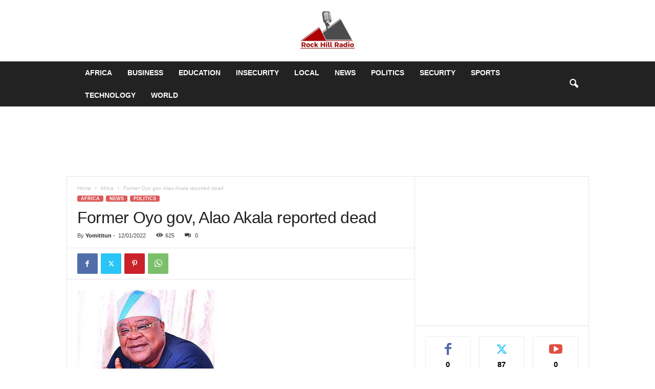

--- FILE ---
content_type: text/html; charset=utf-8
request_url: https://www.google.com/recaptcha/api2/aframe
body_size: 259
content:
<!DOCTYPE HTML><html><head><meta http-equiv="content-type" content="text/html; charset=UTF-8"></head><body><script nonce="Ewtil0ZuLfmAk65sYqg82g">/** Anti-fraud and anti-abuse applications only. See google.com/recaptcha */ try{var clients={'sodar':'https://pagead2.googlesyndication.com/pagead/sodar?'};window.addEventListener("message",function(a){try{if(a.source===window.parent){var b=JSON.parse(a.data);var c=clients[b['id']];if(c){var d=document.createElement('img');d.src=c+b['params']+'&rc='+(localStorage.getItem("rc::a")?sessionStorage.getItem("rc::b"):"");window.document.body.appendChild(d);sessionStorage.setItem("rc::e",parseInt(sessionStorage.getItem("rc::e")||0)+1);localStorage.setItem("rc::h",'1768746939604');}}}catch(b){}});window.parent.postMessage("_grecaptcha_ready", "*");}catch(b){}</script></body></html>